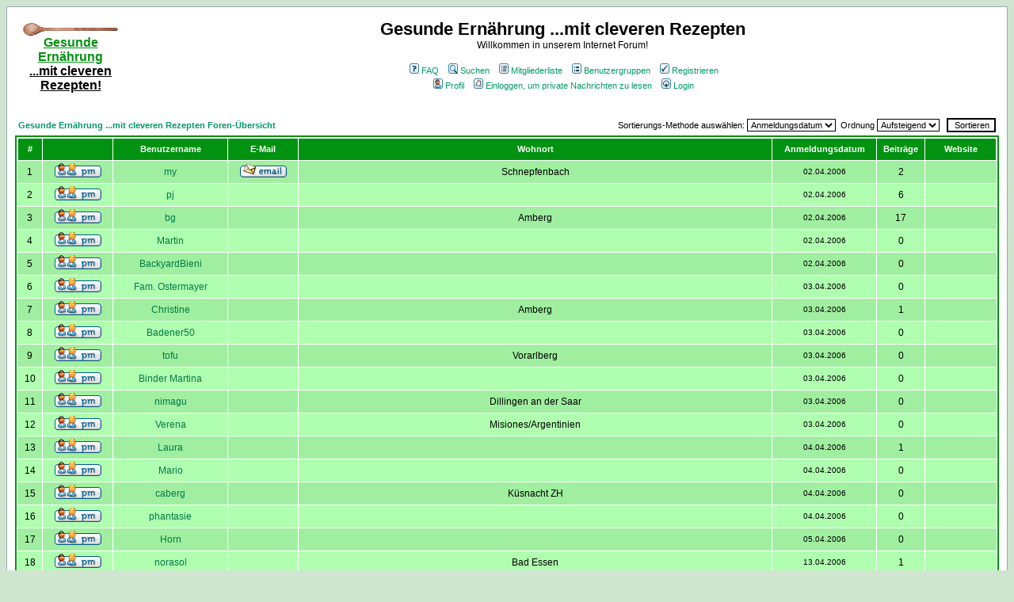

--- FILE ---
content_type: text/html
request_url: http://www.gesunde-rezepte.de/forum/memberlist.php?sid=07b078c79b5afa1b1bf1daebc6610def
body_size: 59692
content:
<!DOCTYPE HTML PUBLIC "-//W3C//DTD HTML 4.01 Transitional//EN">
<html dir="ltr">
<head>
<meta http-equiv="Content-Type" content="text/html; charset=iso-8859-1">
<meta http-equiv="Content-Style-Type" content="text/css">

<link rel="top" href="./index.php?sid=e383d2f3e901b28350f589ebdafc6e83" title="Gesunde Ernährung ...mit cleveren Rezepten Foren-Übersicht" />
<link rel="search" href="./search.php?sid=e383d2f3e901b28350f589ebdafc6e83" title="Suchen" />
<link rel="help" href="./faq.php?sid=e383d2f3e901b28350f589ebdafc6e83" title="FAQ" />
<link rel="author" href="./memberlist.php?sid=e383d2f3e901b28350f589ebdafc6e83" title="Mitgliederliste" />

<title>Gesunde Ernährung ...mit cleveren Rezepten :: Mitgliederliste</title>
<link rel="stylesheet" href="templates/subSilver/subSilver.css" type="text/css">
<!--
@import url("templates/subSilver/formIE.css");
-->
</style>
</head>
<body bgcolor="#E5E5E5" text="#000000" link="#006699" vlink="#5493B4">

<a name="top"></a>

<table width="100%" cellspacing="0" cellpadding="10" border="0" align="center">
	<tr>
		<td class="bodyline"><table width="100%" cellspacing="0" cellpadding="0" border="0">
			<tr>
				<td>

<table width="100%" border="0" cellspacing="0" cellpadding="10">
<tr>
<td valign="top">
<CENTER>
<IMG SRC="../images/kochloeffelmini.gif"><BR>
   <B><A HREF="../index.php"><FONT COLOR="#009210">Gesunde<BR>Ern&auml;hrung</FONT><BR>
<FONT COLOR="#000000">...mit cleveren Rezepten!</FONT></B></A>
</CENTER>
</TD>
</TR>
</TABLE>

				</td>
				<td align="center" width="100%" valign="middle"><span class="maintitle">Gesunde Ernährung ...mit cleveren Rezepten</span><br /><span class="gen">Willkommen in unserem Internet Forum!<br />&nbsp; </span>
				<table cellspacing="0" cellpadding="2" border="0">
					<tr>
						<td align="center" valign="top" nowrap="nowrap"><span class="mainmenu">&nbsp;<a href="faq.php?sid=e383d2f3e901b28350f589ebdafc6e83" class="mainmenu"><img src="templates/subSilver/images/icon_mini_faq.gif" width="12" height="13" border="0" alt="FAQ" hspace="3" />FAQ</a>&nbsp; &nbsp;<a href="search.php?sid=e383d2f3e901b28350f589ebdafc6e83" class="mainmenu"><img src="templates/subSilver/images/icon_mini_search.gif" width="12" height="13" border="0" alt="Suchen" hspace="3" />Suchen</a>&nbsp; &nbsp;<a href="memberlist.php?sid=e383d2f3e901b28350f589ebdafc6e83" class="mainmenu"><img src="templates/subSilver/images/icon_mini_members.gif" width="12" height="13" border="0" alt="Mitgliederliste" hspace="3" />Mitgliederliste</a>&nbsp; &nbsp;<a href="groupcp.php?sid=e383d2f3e901b28350f589ebdafc6e83" class="mainmenu"><img src="templates/subSilver/images/icon_mini_groups.gif" width="12" height="13" border="0" alt="Benutzergruppen" hspace="3" />Benutzergruppen</a>&nbsp;
						&nbsp;<a href="profile.php?mode=register&amp;sid=e383d2f3e901b28350f589ebdafc6e83" class="mainmenu"><img src="templates/subSilver/images/icon_mini_register.gif" width="12" height="13" border="0" alt="Registrieren" hspace="3" />Registrieren</a>&nbsp;
						</span></td>
					</tr>
					<tr>
						<td height="25" align="center" valign="top" nowrap="nowrap"><span class="mainmenu">&nbsp;<a href="profile.php?mode=editprofile&amp;sid=e383d2f3e901b28350f589ebdafc6e83" class="mainmenu"><img src="templates/subSilver/images/icon_mini_profile.gif" width="12" height="13" border="0" alt="Profil" hspace="3" />Profil</a>&nbsp; &nbsp;<a href="privmsg.php?folder=inbox&amp;sid=e383d2f3e901b28350f589ebdafc6e83" class="mainmenu"><img src="templates/subSilver/images/icon_mini_message.gif" width="12" height="13" border="0" alt="Einloggen, um private Nachrichten zu lesen" hspace="3" />Einloggen, um private Nachrichten zu lesen</a>&nbsp; &nbsp;<a href="login.php?sid=e383d2f3e901b28350f589ebdafc6e83" class="mainmenu"><img src="templates/subSilver/images/icon_mini_login.gif" width="12" height="13" border="0" alt="Login" hspace="3" />Login</a>&nbsp;</span></td>
					</tr>
				</table></td>
			</tr>
		</table>

		<br />


<form method="post" action="memberlist.php?sid=e383d2f3e901b28350f589ebdafc6e83">
  <table width="100%" cellspacing="2" cellpadding="2" border="0" align="center">
	<tr>
	  <td align="left"><span class="nav"><a href="index.php?sid=e383d2f3e901b28350f589ebdafc6e83" class="nav">Gesunde Ernährung ...mit cleveren Rezepten Foren-Übersicht</a></span></td>
	  <td align="right" nowrap="nowrap"><span class="genmed">Sortierungs-Methode auswählen:&nbsp;<select name="mode"><option value="joined" selected="selected">Anmeldungsdatum</option><option value="username">Benutzername</option><option value="location">Ort</option><option value="posts">Beiträge total</option><option value="email">E-Mail</option><option value="website">Website</option><option value="topten">Top-Ten-Autoren</option></select>&nbsp;&nbsp;Ordnung&nbsp;<select name="order"><option value="ASC" selected="selected">Aufsteigend</option><option value="DESC">Absteigend</option></select>&nbsp;&nbsp;
		<input type="submit" name="submit" value="Sortieren" class="liteoption" />
		</span></td>
	</tr>
  </table>
  <table width="100%" cellpadding="3" cellspacing="1" border="0" class="forumline">
	<tr>
	  <th height="25" class="thCornerL" nowrap="nowrap">#</th>
	  <th class="thTop" nowrap="nowrap">&nbsp;</th>
	  <th class="thTop" nowrap="nowrap">Benutzername</th>
	  <th class="thTop" nowrap="nowrap">E-Mail</th>
	  <th class="thTop" nowrap="nowrap">Wohnort</th>
	  <th class="thTop" nowrap="nowrap">Anmeldungsdatum</th>
	  <th class="thTop" nowrap="nowrap">Beiträge</th>
	  <th class="thCornerR" nowrap="nowrap">Website</th>
	</tr>
	<tr>
	  <td class="row1" align="center"><span class="gen">&nbsp;1&nbsp;</span></td>
	  <td class="row1" align="center">&nbsp;<a href="privmsg.php?mode=post&amp;u=2&amp;sid=e383d2f3e901b28350f589ebdafc6e83"><img src="templates/subSilver/images/lang_english/icon_pm.gif" alt="Private Nachricht senden" title="Private Nachricht senden" border="0" /></a>&nbsp;</td>
	  <td class="row1" align="center"><span class="gen"><a href="profile.php?mode=viewprofile&amp;u=2&amp;sid=e383d2f3e901b28350f589ebdafc6e83" class="gen">my</a></span></td>
	  <td class="row1" align="center" valign="middle">&nbsp;<a href="mailto:info@gesunde-rezepte.de"><img src="templates/subSilver/images/lang_english/icon_email.gif" alt="E-Mail senden" title="E-Mail senden" border="0" /></a>&nbsp;</td>
	  <td class="row1" align="center" valign="middle"><span class="gen">Schnepfenbach</span></td>
	  <td class="row1" align="center" valign="middle"><span class="gensmall">02.04.2006</span></td>
	  <td class="row1" align="center" valign="middle"><span class="gen">2</span></td>
	  <td class="row1" align="center">&nbsp;&nbsp;</td>
	</tr>
	<tr>
	  <td class="row2" align="center"><span class="gen">&nbsp;2&nbsp;</span></td>
	  <td class="row2" align="center">&nbsp;<a href="privmsg.php?mode=post&amp;u=3&amp;sid=e383d2f3e901b28350f589ebdafc6e83"><img src="templates/subSilver/images/lang_english/icon_pm.gif" alt="Private Nachricht senden" title="Private Nachricht senden" border="0" /></a>&nbsp;</td>
	  <td class="row2" align="center"><span class="gen"><a href="profile.php?mode=viewprofile&amp;u=3&amp;sid=e383d2f3e901b28350f589ebdafc6e83" class="gen">pj</a></span></td>
	  <td class="row2" align="center" valign="middle">&nbsp;&nbsp;&nbsp;</td>
	  <td class="row2" align="center" valign="middle"><span class="gen">&nbsp;</span></td>
	  <td class="row2" align="center" valign="middle"><span class="gensmall">02.04.2006</span></td>
	  <td class="row2" align="center" valign="middle"><span class="gen">6</span></td>
	  <td class="row2" align="center">&nbsp;&nbsp;</td>
	</tr>
	<tr>
	  <td class="row1" align="center"><span class="gen">&nbsp;3&nbsp;</span></td>
	  <td class="row1" align="center">&nbsp;<a href="privmsg.php?mode=post&amp;u=4&amp;sid=e383d2f3e901b28350f589ebdafc6e83"><img src="templates/subSilver/images/lang_english/icon_pm.gif" alt="Private Nachricht senden" title="Private Nachricht senden" border="0" /></a>&nbsp;</td>
	  <td class="row1" align="center"><span class="gen"><a href="profile.php?mode=viewprofile&amp;u=4&amp;sid=e383d2f3e901b28350f589ebdafc6e83" class="gen">bg</a></span></td>
	  <td class="row1" align="center" valign="middle">&nbsp;&nbsp;&nbsp;</td>
	  <td class="row1" align="center" valign="middle"><span class="gen">Amberg</span></td>
	  <td class="row1" align="center" valign="middle"><span class="gensmall">02.04.2006</span></td>
	  <td class="row1" align="center" valign="middle"><span class="gen">17</span></td>
	  <td class="row1" align="center">&nbsp;&nbsp;</td>
	</tr>
	<tr>
	  <td class="row2" align="center"><span class="gen">&nbsp;4&nbsp;</span></td>
	  <td class="row2" align="center">&nbsp;<a href="privmsg.php?mode=post&amp;u=5&amp;sid=e383d2f3e901b28350f589ebdafc6e83"><img src="templates/subSilver/images/lang_english/icon_pm.gif" alt="Private Nachricht senden" title="Private Nachricht senden" border="0" /></a>&nbsp;</td>
	  <td class="row2" align="center"><span class="gen"><a href="profile.php?mode=viewprofile&amp;u=5&amp;sid=e383d2f3e901b28350f589ebdafc6e83" class="gen">Martin</a></span></td>
	  <td class="row2" align="center" valign="middle">&nbsp;&nbsp;&nbsp;</td>
	  <td class="row2" align="center" valign="middle"><span class="gen">&nbsp;</span></td>
	  <td class="row2" align="center" valign="middle"><span class="gensmall">02.04.2006</span></td>
	  <td class="row2" align="center" valign="middle"><span class="gen">0</span></td>
	  <td class="row2" align="center">&nbsp;&nbsp;</td>
	</tr>
	<tr>
	  <td class="row1" align="center"><span class="gen">&nbsp;5&nbsp;</span></td>
	  <td class="row1" align="center">&nbsp;<a href="privmsg.php?mode=post&amp;u=6&amp;sid=e383d2f3e901b28350f589ebdafc6e83"><img src="templates/subSilver/images/lang_english/icon_pm.gif" alt="Private Nachricht senden" title="Private Nachricht senden" border="0" /></a>&nbsp;</td>
	  <td class="row1" align="center"><span class="gen"><a href="profile.php?mode=viewprofile&amp;u=6&amp;sid=e383d2f3e901b28350f589ebdafc6e83" class="gen">BackyardBieni</a></span></td>
	  <td class="row1" align="center" valign="middle">&nbsp;&nbsp;&nbsp;</td>
	  <td class="row1" align="center" valign="middle"><span class="gen">&nbsp;</span></td>
	  <td class="row1" align="center" valign="middle"><span class="gensmall">02.04.2006</span></td>
	  <td class="row1" align="center" valign="middle"><span class="gen">0</span></td>
	  <td class="row1" align="center">&nbsp;&nbsp;</td>
	</tr>
	<tr>
	  <td class="row2" align="center"><span class="gen">&nbsp;6&nbsp;</span></td>
	  <td class="row2" align="center">&nbsp;<a href="privmsg.php?mode=post&amp;u=7&amp;sid=e383d2f3e901b28350f589ebdafc6e83"><img src="templates/subSilver/images/lang_english/icon_pm.gif" alt="Private Nachricht senden" title="Private Nachricht senden" border="0" /></a>&nbsp;</td>
	  <td class="row2" align="center"><span class="gen"><a href="profile.php?mode=viewprofile&amp;u=7&amp;sid=e383d2f3e901b28350f589ebdafc6e83" class="gen">Fam. Ostermayer</a></span></td>
	  <td class="row2" align="center" valign="middle">&nbsp;&nbsp;&nbsp;</td>
	  <td class="row2" align="center" valign="middle"><span class="gen">&nbsp;</span></td>
	  <td class="row2" align="center" valign="middle"><span class="gensmall">03.04.2006</span></td>
	  <td class="row2" align="center" valign="middle"><span class="gen">0</span></td>
	  <td class="row2" align="center">&nbsp;&nbsp;</td>
	</tr>
	<tr>
	  <td class="row1" align="center"><span class="gen">&nbsp;7&nbsp;</span></td>
	  <td class="row1" align="center">&nbsp;<a href="privmsg.php?mode=post&amp;u=8&amp;sid=e383d2f3e901b28350f589ebdafc6e83"><img src="templates/subSilver/images/lang_english/icon_pm.gif" alt="Private Nachricht senden" title="Private Nachricht senden" border="0" /></a>&nbsp;</td>
	  <td class="row1" align="center"><span class="gen"><a href="profile.php?mode=viewprofile&amp;u=8&amp;sid=e383d2f3e901b28350f589ebdafc6e83" class="gen">Christine</a></span></td>
	  <td class="row1" align="center" valign="middle">&nbsp;&nbsp;&nbsp;</td>
	  <td class="row1" align="center" valign="middle"><span class="gen">Amberg</span></td>
	  <td class="row1" align="center" valign="middle"><span class="gensmall">03.04.2006</span></td>
	  <td class="row1" align="center" valign="middle"><span class="gen">1</span></td>
	  <td class="row1" align="center">&nbsp;&nbsp;</td>
	</tr>
	<tr>
	  <td class="row2" align="center"><span class="gen">&nbsp;8&nbsp;</span></td>
	  <td class="row2" align="center">&nbsp;<a href="privmsg.php?mode=post&amp;u=9&amp;sid=e383d2f3e901b28350f589ebdafc6e83"><img src="templates/subSilver/images/lang_english/icon_pm.gif" alt="Private Nachricht senden" title="Private Nachricht senden" border="0" /></a>&nbsp;</td>
	  <td class="row2" align="center"><span class="gen"><a href="profile.php?mode=viewprofile&amp;u=9&amp;sid=e383d2f3e901b28350f589ebdafc6e83" class="gen">Badener50</a></span></td>
	  <td class="row2" align="center" valign="middle">&nbsp;&nbsp;&nbsp;</td>
	  <td class="row2" align="center" valign="middle"><span class="gen">&nbsp;</span></td>
	  <td class="row2" align="center" valign="middle"><span class="gensmall">03.04.2006</span></td>
	  <td class="row2" align="center" valign="middle"><span class="gen">0</span></td>
	  <td class="row2" align="center">&nbsp;&nbsp;</td>
	</tr>
	<tr>
	  <td class="row1" align="center"><span class="gen">&nbsp;9&nbsp;</span></td>
	  <td class="row1" align="center">&nbsp;<a href="privmsg.php?mode=post&amp;u=10&amp;sid=e383d2f3e901b28350f589ebdafc6e83"><img src="templates/subSilver/images/lang_english/icon_pm.gif" alt="Private Nachricht senden" title="Private Nachricht senden" border="0" /></a>&nbsp;</td>
	  <td class="row1" align="center"><span class="gen"><a href="profile.php?mode=viewprofile&amp;u=10&amp;sid=e383d2f3e901b28350f589ebdafc6e83" class="gen">tofu</a></span></td>
	  <td class="row1" align="center" valign="middle">&nbsp;&nbsp;&nbsp;</td>
	  <td class="row1" align="center" valign="middle"><span class="gen">Vorarlberg</span></td>
	  <td class="row1" align="center" valign="middle"><span class="gensmall">03.04.2006</span></td>
	  <td class="row1" align="center" valign="middle"><span class="gen">0</span></td>
	  <td class="row1" align="center">&nbsp;&nbsp;</td>
	</tr>
	<tr>
	  <td class="row2" align="center"><span class="gen">&nbsp;10&nbsp;</span></td>
	  <td class="row2" align="center">&nbsp;<a href="privmsg.php?mode=post&amp;u=11&amp;sid=e383d2f3e901b28350f589ebdafc6e83"><img src="templates/subSilver/images/lang_english/icon_pm.gif" alt="Private Nachricht senden" title="Private Nachricht senden" border="0" /></a>&nbsp;</td>
	  <td class="row2" align="center"><span class="gen"><a href="profile.php?mode=viewprofile&amp;u=11&amp;sid=e383d2f3e901b28350f589ebdafc6e83" class="gen">Binder Martina</a></span></td>
	  <td class="row2" align="center" valign="middle">&nbsp;&nbsp;&nbsp;</td>
	  <td class="row2" align="center" valign="middle"><span class="gen">&nbsp;</span></td>
	  <td class="row2" align="center" valign="middle"><span class="gensmall">03.04.2006</span></td>
	  <td class="row2" align="center" valign="middle"><span class="gen">0</span></td>
	  <td class="row2" align="center">&nbsp;&nbsp;</td>
	</tr>
	<tr>
	  <td class="row1" align="center"><span class="gen">&nbsp;11&nbsp;</span></td>
	  <td class="row1" align="center">&nbsp;<a href="privmsg.php?mode=post&amp;u=12&amp;sid=e383d2f3e901b28350f589ebdafc6e83"><img src="templates/subSilver/images/lang_english/icon_pm.gif" alt="Private Nachricht senden" title="Private Nachricht senden" border="0" /></a>&nbsp;</td>
	  <td class="row1" align="center"><span class="gen"><a href="profile.php?mode=viewprofile&amp;u=12&amp;sid=e383d2f3e901b28350f589ebdafc6e83" class="gen">nimagu</a></span></td>
	  <td class="row1" align="center" valign="middle">&nbsp;&nbsp;&nbsp;</td>
	  <td class="row1" align="center" valign="middle"><span class="gen">Dillingen an der Saar</span></td>
	  <td class="row1" align="center" valign="middle"><span class="gensmall">03.04.2006</span></td>
	  <td class="row1" align="center" valign="middle"><span class="gen">0</span></td>
	  <td class="row1" align="center">&nbsp;&nbsp;</td>
	</tr>
	<tr>
	  <td class="row2" align="center"><span class="gen">&nbsp;12&nbsp;</span></td>
	  <td class="row2" align="center">&nbsp;<a href="privmsg.php?mode=post&amp;u=13&amp;sid=e383d2f3e901b28350f589ebdafc6e83"><img src="templates/subSilver/images/lang_english/icon_pm.gif" alt="Private Nachricht senden" title="Private Nachricht senden" border="0" /></a>&nbsp;</td>
	  <td class="row2" align="center"><span class="gen"><a href="profile.php?mode=viewprofile&amp;u=13&amp;sid=e383d2f3e901b28350f589ebdafc6e83" class="gen">Verena</a></span></td>
	  <td class="row2" align="center" valign="middle">&nbsp;&nbsp;&nbsp;</td>
	  <td class="row2" align="center" valign="middle"><span class="gen">Misiones/Argentinien</span></td>
	  <td class="row2" align="center" valign="middle"><span class="gensmall">03.04.2006</span></td>
	  <td class="row2" align="center" valign="middle"><span class="gen">0</span></td>
	  <td class="row2" align="center">&nbsp;&nbsp;</td>
	</tr>
	<tr>
	  <td class="row1" align="center"><span class="gen">&nbsp;13&nbsp;</span></td>
	  <td class="row1" align="center">&nbsp;<a href="privmsg.php?mode=post&amp;u=14&amp;sid=e383d2f3e901b28350f589ebdafc6e83"><img src="templates/subSilver/images/lang_english/icon_pm.gif" alt="Private Nachricht senden" title="Private Nachricht senden" border="0" /></a>&nbsp;</td>
	  <td class="row1" align="center"><span class="gen"><a href="profile.php?mode=viewprofile&amp;u=14&amp;sid=e383d2f3e901b28350f589ebdafc6e83" class="gen">Laura</a></span></td>
	  <td class="row1" align="center" valign="middle">&nbsp;&nbsp;&nbsp;</td>
	  <td class="row1" align="center" valign="middle"><span class="gen">&nbsp;</span></td>
	  <td class="row1" align="center" valign="middle"><span class="gensmall">04.04.2006</span></td>
	  <td class="row1" align="center" valign="middle"><span class="gen">1</span></td>
	  <td class="row1" align="center">&nbsp;&nbsp;</td>
	</tr>
	<tr>
	  <td class="row2" align="center"><span class="gen">&nbsp;14&nbsp;</span></td>
	  <td class="row2" align="center">&nbsp;<a href="privmsg.php?mode=post&amp;u=15&amp;sid=e383d2f3e901b28350f589ebdafc6e83"><img src="templates/subSilver/images/lang_english/icon_pm.gif" alt="Private Nachricht senden" title="Private Nachricht senden" border="0" /></a>&nbsp;</td>
	  <td class="row2" align="center"><span class="gen"><a href="profile.php?mode=viewprofile&amp;u=15&amp;sid=e383d2f3e901b28350f589ebdafc6e83" class="gen">Mario</a></span></td>
	  <td class="row2" align="center" valign="middle">&nbsp;&nbsp;&nbsp;</td>
	  <td class="row2" align="center" valign="middle"><span class="gen">&nbsp;</span></td>
	  <td class="row2" align="center" valign="middle"><span class="gensmall">04.04.2006</span></td>
	  <td class="row2" align="center" valign="middle"><span class="gen">0</span></td>
	  <td class="row2" align="center">&nbsp;&nbsp;</td>
	</tr>
	<tr>
	  <td class="row1" align="center"><span class="gen">&nbsp;15&nbsp;</span></td>
	  <td class="row1" align="center">&nbsp;<a href="privmsg.php?mode=post&amp;u=16&amp;sid=e383d2f3e901b28350f589ebdafc6e83"><img src="templates/subSilver/images/lang_english/icon_pm.gif" alt="Private Nachricht senden" title="Private Nachricht senden" border="0" /></a>&nbsp;</td>
	  <td class="row1" align="center"><span class="gen"><a href="profile.php?mode=viewprofile&amp;u=16&amp;sid=e383d2f3e901b28350f589ebdafc6e83" class="gen">caberg</a></span></td>
	  <td class="row1" align="center" valign="middle">&nbsp;&nbsp;&nbsp;</td>
	  <td class="row1" align="center" valign="middle"><span class="gen">Küsnacht ZH</span></td>
	  <td class="row1" align="center" valign="middle"><span class="gensmall">04.04.2006</span></td>
	  <td class="row1" align="center" valign="middle"><span class="gen">0</span></td>
	  <td class="row1" align="center">&nbsp;&nbsp;</td>
	</tr>
	<tr>
	  <td class="row2" align="center"><span class="gen">&nbsp;16&nbsp;</span></td>
	  <td class="row2" align="center">&nbsp;<a href="privmsg.php?mode=post&amp;u=17&amp;sid=e383d2f3e901b28350f589ebdafc6e83"><img src="templates/subSilver/images/lang_english/icon_pm.gif" alt="Private Nachricht senden" title="Private Nachricht senden" border="0" /></a>&nbsp;</td>
	  <td class="row2" align="center"><span class="gen"><a href="profile.php?mode=viewprofile&amp;u=17&amp;sid=e383d2f3e901b28350f589ebdafc6e83" class="gen">phantasie</a></span></td>
	  <td class="row2" align="center" valign="middle">&nbsp;&nbsp;&nbsp;</td>
	  <td class="row2" align="center" valign="middle"><span class="gen">&nbsp;</span></td>
	  <td class="row2" align="center" valign="middle"><span class="gensmall">04.04.2006</span></td>
	  <td class="row2" align="center" valign="middle"><span class="gen">0</span></td>
	  <td class="row2" align="center">&nbsp;&nbsp;</td>
	</tr>
	<tr>
	  <td class="row1" align="center"><span class="gen">&nbsp;17&nbsp;</span></td>
	  <td class="row1" align="center">&nbsp;<a href="privmsg.php?mode=post&amp;u=18&amp;sid=e383d2f3e901b28350f589ebdafc6e83"><img src="templates/subSilver/images/lang_english/icon_pm.gif" alt="Private Nachricht senden" title="Private Nachricht senden" border="0" /></a>&nbsp;</td>
	  <td class="row1" align="center"><span class="gen"><a href="profile.php?mode=viewprofile&amp;u=18&amp;sid=e383d2f3e901b28350f589ebdafc6e83" class="gen">Horn</a></span></td>
	  <td class="row1" align="center" valign="middle">&nbsp;&nbsp;&nbsp;</td>
	  <td class="row1" align="center" valign="middle"><span class="gen">&nbsp;</span></td>
	  <td class="row1" align="center" valign="middle"><span class="gensmall">05.04.2006</span></td>
	  <td class="row1" align="center" valign="middle"><span class="gen">0</span></td>
	  <td class="row1" align="center">&nbsp;&nbsp;</td>
	</tr>
	<tr>
	  <td class="row2" align="center"><span class="gen">&nbsp;18&nbsp;</span></td>
	  <td class="row2" align="center">&nbsp;<a href="privmsg.php?mode=post&amp;u=19&amp;sid=e383d2f3e901b28350f589ebdafc6e83"><img src="templates/subSilver/images/lang_english/icon_pm.gif" alt="Private Nachricht senden" title="Private Nachricht senden" border="0" /></a>&nbsp;</td>
	  <td class="row2" align="center"><span class="gen"><a href="profile.php?mode=viewprofile&amp;u=19&amp;sid=e383d2f3e901b28350f589ebdafc6e83" class="gen">norasol</a></span></td>
	  <td class="row2" align="center" valign="middle">&nbsp;&nbsp;&nbsp;</td>
	  <td class="row2" align="center" valign="middle"><span class="gen">Bad Essen</span></td>
	  <td class="row2" align="center" valign="middle"><span class="gensmall">13.04.2006</span></td>
	  <td class="row2" align="center" valign="middle"><span class="gen">1</span></td>
	  <td class="row2" align="center">&nbsp;&nbsp;</td>
	</tr>
	<tr>
	  <td class="row1" align="center"><span class="gen">&nbsp;19&nbsp;</span></td>
	  <td class="row1" align="center">&nbsp;<a href="privmsg.php?mode=post&amp;u=20&amp;sid=e383d2f3e901b28350f589ebdafc6e83"><img src="templates/subSilver/images/lang_english/icon_pm.gif" alt="Private Nachricht senden" title="Private Nachricht senden" border="0" /></a>&nbsp;</td>
	  <td class="row1" align="center"><span class="gen"><a href="profile.php?mode=viewprofile&amp;u=20&amp;sid=e383d2f3e901b28350f589ebdafc6e83" class="gen">f.zuleger</a></span></td>
	  <td class="row1" align="center" valign="middle">&nbsp;&nbsp;&nbsp;</td>
	  <td class="row1" align="center" valign="middle"><span class="gen">&nbsp;</span></td>
	  <td class="row1" align="center" valign="middle"><span class="gensmall">15.04.2006</span></td>
	  <td class="row1" align="center" valign="middle"><span class="gen">0</span></td>
	  <td class="row1" align="center">&nbsp;&nbsp;</td>
	</tr>
	<tr>
	  <td class="row2" align="center"><span class="gen">&nbsp;20&nbsp;</span></td>
	  <td class="row2" align="center">&nbsp;<a href="privmsg.php?mode=post&amp;u=21&amp;sid=e383d2f3e901b28350f589ebdafc6e83"><img src="templates/subSilver/images/lang_english/icon_pm.gif" alt="Private Nachricht senden" title="Private Nachricht senden" border="0" /></a>&nbsp;</td>
	  <td class="row2" align="center"><span class="gen"><a href="profile.php?mode=viewprofile&amp;u=21&amp;sid=e383d2f3e901b28350f589ebdafc6e83" class="gen">miffy</a></span></td>
	  <td class="row2" align="center" valign="middle">&nbsp;&nbsp;&nbsp;</td>
	  <td class="row2" align="center" valign="middle"><span class="gen">&nbsp;</span></td>
	  <td class="row2" align="center" valign="middle"><span class="gensmall">21.04.2006</span></td>
	  <td class="row2" align="center" valign="middle"><span class="gen">0</span></td>
	  <td class="row2" align="center">&nbsp;&nbsp;</td>
	</tr>
	<tr>
	  <td class="row1" align="center"><span class="gen">&nbsp;21&nbsp;</span></td>
	  <td class="row1" align="center">&nbsp;<a href="privmsg.php?mode=post&amp;u=22&amp;sid=e383d2f3e901b28350f589ebdafc6e83"><img src="templates/subSilver/images/lang_english/icon_pm.gif" alt="Private Nachricht senden" title="Private Nachricht senden" border="0" /></a>&nbsp;</td>
	  <td class="row1" align="center"><span class="gen"><a href="profile.php?mode=viewprofile&amp;u=22&amp;sid=e383d2f3e901b28350f589ebdafc6e83" class="gen">bitterling</a></span></td>
	  <td class="row1" align="center" valign="middle">&nbsp;&nbsp;&nbsp;</td>
	  <td class="row1" align="center" valign="middle"><span class="gen">Oberfranken</span></td>
	  <td class="row1" align="center" valign="middle"><span class="gensmall">22.04.2006</span></td>
	  <td class="row1" align="center" valign="middle"><span class="gen">0</span></td>
	  <td class="row1" align="center">&nbsp;&nbsp;</td>
	</tr>
	<tr>
	  <td class="row2" align="center"><span class="gen">&nbsp;22&nbsp;</span></td>
	  <td class="row2" align="center">&nbsp;<a href="privmsg.php?mode=post&amp;u=23&amp;sid=e383d2f3e901b28350f589ebdafc6e83"><img src="templates/subSilver/images/lang_english/icon_pm.gif" alt="Private Nachricht senden" title="Private Nachricht senden" border="0" /></a>&nbsp;</td>
	  <td class="row2" align="center"><span class="gen"><a href="profile.php?mode=viewprofile&amp;u=23&amp;sid=e383d2f3e901b28350f589ebdafc6e83" class="gen">drps1958</a></span></td>
	  <td class="row2" align="center" valign="middle">&nbsp;&nbsp;&nbsp;</td>
	  <td class="row2" align="center" valign="middle"><span class="gen">&nbsp;</span></td>
	  <td class="row2" align="center" valign="middle"><span class="gensmall">28.04.2006</span></td>
	  <td class="row2" align="center" valign="middle"><span class="gen">0</span></td>
	  <td class="row2" align="center">&nbsp;&nbsp;</td>
	</tr>
	<tr>
	  <td class="row1" align="center"><span class="gen">&nbsp;23&nbsp;</span></td>
	  <td class="row1" align="center">&nbsp;<a href="privmsg.php?mode=post&amp;u=24&amp;sid=e383d2f3e901b28350f589ebdafc6e83"><img src="templates/subSilver/images/lang_english/icon_pm.gif" alt="Private Nachricht senden" title="Private Nachricht senden" border="0" /></a>&nbsp;</td>
	  <td class="row1" align="center"><span class="gen"><a href="profile.php?mode=viewprofile&amp;u=24&amp;sid=e383d2f3e901b28350f589ebdafc6e83" class="gen">Tamredna</a></span></td>
	  <td class="row1" align="center" valign="middle">&nbsp;<a href="mailto:andiandermatt@hotmail.com"><img src="templates/subSilver/images/lang_english/icon_email.gif" alt="E-Mail senden" title="E-Mail senden" border="0" /></a>&nbsp;</td>
	  <td class="row1" align="center" valign="middle"><span class="gen">&nbsp;</span></td>
	  <td class="row1" align="center" valign="middle"><span class="gensmall">22.05.2006</span></td>
	  <td class="row1" align="center" valign="middle"><span class="gen">0</span></td>
	  <td class="row1" align="center">&nbsp;&nbsp;</td>
	</tr>
	<tr>
	  <td class="row2" align="center"><span class="gen">&nbsp;24&nbsp;</span></td>
	  <td class="row2" align="center">&nbsp;<a href="privmsg.php?mode=post&amp;u=25&amp;sid=e383d2f3e901b28350f589ebdafc6e83"><img src="templates/subSilver/images/lang_english/icon_pm.gif" alt="Private Nachricht senden" title="Private Nachricht senden" border="0" /></a>&nbsp;</td>
	  <td class="row2" align="center"><span class="gen"><a href="profile.php?mode=viewprofile&amp;u=25&amp;sid=e383d2f3e901b28350f589ebdafc6e83" class="gen">tessa</a></span></td>
	  <td class="row2" align="center" valign="middle">&nbsp;&nbsp;&nbsp;</td>
	  <td class="row2" align="center" valign="middle"><span class="gen">&nbsp;</span></td>
	  <td class="row2" align="center" valign="middle"><span class="gensmall">01.06.2006</span></td>
	  <td class="row2" align="center" valign="middle"><span class="gen">0</span></td>
	  <td class="row2" align="center">&nbsp;&nbsp;</td>
	</tr>
	<tr>
	  <td class="row1" align="center"><span class="gen">&nbsp;25&nbsp;</span></td>
	  <td class="row1" align="center">&nbsp;<a href="privmsg.php?mode=post&amp;u=26&amp;sid=e383d2f3e901b28350f589ebdafc6e83"><img src="templates/subSilver/images/lang_english/icon_pm.gif" alt="Private Nachricht senden" title="Private Nachricht senden" border="0" /></a>&nbsp;</td>
	  <td class="row1" align="center"><span class="gen"><a href="profile.php?mode=viewprofile&amp;u=26&amp;sid=e383d2f3e901b28350f589ebdafc6e83" class="gen">Soey</a></span></td>
	  <td class="row1" align="center" valign="middle">&nbsp;&nbsp;&nbsp;</td>
	  <td class="row1" align="center" valign="middle"><span class="gen">&nbsp;</span></td>
	  <td class="row1" align="center" valign="middle"><span class="gensmall">03.06.2006</span></td>
	  <td class="row1" align="center" valign="middle"><span class="gen">0</span></td>
	  <td class="row1" align="center">&nbsp;&nbsp;</td>
	</tr>
	<tr>
	  <td class="row2" align="center"><span class="gen">&nbsp;26&nbsp;</span></td>
	  <td class="row2" align="center">&nbsp;<a href="privmsg.php?mode=post&amp;u=27&amp;sid=e383d2f3e901b28350f589ebdafc6e83"><img src="templates/subSilver/images/lang_english/icon_pm.gif" alt="Private Nachricht senden" title="Private Nachricht senden" border="0" /></a>&nbsp;</td>
	  <td class="row2" align="center"><span class="gen"><a href="profile.php?mode=viewprofile&amp;u=27&amp;sid=e383d2f3e901b28350f589ebdafc6e83" class="gen">indeego</a></span></td>
	  <td class="row2" align="center" valign="middle">&nbsp;&nbsp;&nbsp;</td>
	  <td class="row2" align="center" valign="middle"><span class="gen">Westerwald</span></td>
	  <td class="row2" align="center" valign="middle"><span class="gensmall">15.06.2006</span></td>
	  <td class="row2" align="center" valign="middle"><span class="gen">1</span></td>
	  <td class="row2" align="center">&nbsp;&nbsp;</td>
	</tr>
	<tr>
	  <td class="row1" align="center"><span class="gen">&nbsp;27&nbsp;</span></td>
	  <td class="row1" align="center">&nbsp;<a href="privmsg.php?mode=post&amp;u=28&amp;sid=e383d2f3e901b28350f589ebdafc6e83"><img src="templates/subSilver/images/lang_english/icon_pm.gif" alt="Private Nachricht senden" title="Private Nachricht senden" border="0" /></a>&nbsp;</td>
	  <td class="row1" align="center"><span class="gen"><a href="profile.php?mode=viewprofile&amp;u=28&amp;sid=e383d2f3e901b28350f589ebdafc6e83" class="gen">Talim000</a></span></td>
	  <td class="row1" align="center" valign="middle">&nbsp;&nbsp;&nbsp;</td>
	  <td class="row1" align="center" valign="middle"><span class="gen">&nbsp;</span></td>
	  <td class="row1" align="center" valign="middle"><span class="gensmall">24.07.2006</span></td>
	  <td class="row1" align="center" valign="middle"><span class="gen">0</span></td>
	  <td class="row1" align="center">&nbsp;&nbsp;</td>
	</tr>
	<tr>
	  <td class="row2" align="center"><span class="gen">&nbsp;28&nbsp;</span></td>
	  <td class="row2" align="center">&nbsp;<a href="privmsg.php?mode=post&amp;u=29&amp;sid=e383d2f3e901b28350f589ebdafc6e83"><img src="templates/subSilver/images/lang_english/icon_pm.gif" alt="Private Nachricht senden" title="Private Nachricht senden" border="0" /></a>&nbsp;</td>
	  <td class="row2" align="center"><span class="gen"><a href="profile.php?mode=viewprofile&amp;u=29&amp;sid=e383d2f3e901b28350f589ebdafc6e83" class="gen">Lavender</a></span></td>
	  <td class="row2" align="center" valign="middle">&nbsp;&nbsp;&nbsp;</td>
	  <td class="row2" align="center" valign="middle"><span class="gen">Bayern</span></td>
	  <td class="row2" align="center" valign="middle"><span class="gensmall">26.07.2006</span></td>
	  <td class="row2" align="center" valign="middle"><span class="gen">2</span></td>
	  <td class="row2" align="center">&nbsp;&nbsp;</td>
	</tr>
	<tr>
	  <td class="row1" align="center"><span class="gen">&nbsp;29&nbsp;</span></td>
	  <td class="row1" align="center">&nbsp;<a href="privmsg.php?mode=post&amp;u=30&amp;sid=e383d2f3e901b28350f589ebdafc6e83"><img src="templates/subSilver/images/lang_english/icon_pm.gif" alt="Private Nachricht senden" title="Private Nachricht senden" border="0" /></a>&nbsp;</td>
	  <td class="row1" align="center"><span class="gen"><a href="profile.php?mode=viewprofile&amp;u=30&amp;sid=e383d2f3e901b28350f589ebdafc6e83" class="gen">Tatjana</a></span></td>
	  <td class="row1" align="center" valign="middle">&nbsp;&nbsp;&nbsp;</td>
	  <td class="row1" align="center" valign="middle"><span class="gen">97318 Kitzingen</span></td>
	  <td class="row1" align="center" valign="middle"><span class="gensmall">15.08.2006</span></td>
	  <td class="row1" align="center" valign="middle"><span class="gen">1</span></td>
	  <td class="row1" align="center">&nbsp;&nbsp;</td>
	</tr>
	<tr>
	  <td class="row2" align="center"><span class="gen">&nbsp;30&nbsp;</span></td>
	  <td class="row2" align="center">&nbsp;<a href="privmsg.php?mode=post&amp;u=31&amp;sid=e383d2f3e901b28350f589ebdafc6e83"><img src="templates/subSilver/images/lang_english/icon_pm.gif" alt="Private Nachricht senden" title="Private Nachricht senden" border="0" /></a>&nbsp;</td>
	  <td class="row2" align="center"><span class="gen"><a href="profile.php?mode=viewprofile&amp;u=31&amp;sid=e383d2f3e901b28350f589ebdafc6e83" class="gen">angi</a></span></td>
	  <td class="row2" align="center" valign="middle">&nbsp;&nbsp;&nbsp;</td>
	  <td class="row2" align="center" valign="middle"><span class="gen">&nbsp;</span></td>
	  <td class="row2" align="center" valign="middle"><span class="gensmall">26.08.2006</span></td>
	  <td class="row2" align="center" valign="middle"><span class="gen">0</span></td>
	  <td class="row2" align="center">&nbsp;&nbsp;</td>
	</tr>
	<tr>
	  <td class="row1" align="center"><span class="gen">&nbsp;31&nbsp;</span></td>
	  <td class="row1" align="center">&nbsp;<a href="privmsg.php?mode=post&amp;u=32&amp;sid=e383d2f3e901b28350f589ebdafc6e83"><img src="templates/subSilver/images/lang_english/icon_pm.gif" alt="Private Nachricht senden" title="Private Nachricht senden" border="0" /></a>&nbsp;</td>
	  <td class="row1" align="center"><span class="gen"><a href="profile.php?mode=viewprofile&amp;u=32&amp;sid=e383d2f3e901b28350f589ebdafc6e83" class="gen">Anja von Boehn</a></span></td>
	  <td class="row1" align="center" valign="middle">&nbsp;&nbsp;&nbsp;</td>
	  <td class="row1" align="center" valign="middle"><span class="gen">Nagold</span></td>
	  <td class="row1" align="center" valign="middle"><span class="gensmall">30.08.2006</span></td>
	  <td class="row1" align="center" valign="middle"><span class="gen">0</span></td>
	  <td class="row1" align="center">&nbsp;<a href="http://www.greyhound-data.com" target="_userwww"><img src="templates/subSilver/images/lang_english/icon_www.gif" alt="Website dieses Benutzers besuchen" title="Website dieses Benutzers besuchen" border="0" /></a>&nbsp;</td>
	</tr>
	<tr>
	  <td class="row2" align="center"><span class="gen">&nbsp;32&nbsp;</span></td>
	  <td class="row2" align="center">&nbsp;<a href="privmsg.php?mode=post&amp;u=33&amp;sid=e383d2f3e901b28350f589ebdafc6e83"><img src="templates/subSilver/images/lang_english/icon_pm.gif" alt="Private Nachricht senden" title="Private Nachricht senden" border="0" /></a>&nbsp;</td>
	  <td class="row2" align="center"><span class="gen"><a href="profile.php?mode=viewprofile&amp;u=33&amp;sid=e383d2f3e901b28350f589ebdafc6e83" class="gen">Sonn1e</a></span></td>
	  <td class="row2" align="center" valign="middle">&nbsp;&nbsp;&nbsp;</td>
	  <td class="row2" align="center" valign="middle"><span class="gen">&nbsp;</span></td>
	  <td class="row2" align="center" valign="middle"><span class="gensmall">31.08.2006</span></td>
	  <td class="row2" align="center" valign="middle"><span class="gen">0</span></td>
	  <td class="row2" align="center">&nbsp;&nbsp;</td>
	</tr>
	<tr>
	  <td class="row1" align="center"><span class="gen">&nbsp;33&nbsp;</span></td>
	  <td class="row1" align="center">&nbsp;<a href="privmsg.php?mode=post&amp;u=34&amp;sid=e383d2f3e901b28350f589ebdafc6e83"><img src="templates/subSilver/images/lang_english/icon_pm.gif" alt="Private Nachricht senden" title="Private Nachricht senden" border="0" /></a>&nbsp;</td>
	  <td class="row1" align="center"><span class="gen"><a href="profile.php?mode=viewprofile&amp;u=34&amp;sid=e383d2f3e901b28350f589ebdafc6e83" class="gen">Christa Duellmann</a></span></td>
	  <td class="row1" align="center" valign="middle">&nbsp;&nbsp;&nbsp;</td>
	  <td class="row1" align="center" valign="middle"><span class="gen">&nbsp;</span></td>
	  <td class="row1" align="center" valign="middle"><span class="gensmall">12.09.2006</span></td>
	  <td class="row1" align="center" valign="middle"><span class="gen">0</span></td>
	  <td class="row1" align="center">&nbsp;&nbsp;</td>
	</tr>
	<tr>
	  <td class="row2" align="center"><span class="gen">&nbsp;34&nbsp;</span></td>
	  <td class="row2" align="center">&nbsp;<a href="privmsg.php?mode=post&amp;u=35&amp;sid=e383d2f3e901b28350f589ebdafc6e83"><img src="templates/subSilver/images/lang_english/icon_pm.gif" alt="Private Nachricht senden" title="Private Nachricht senden" border="0" /></a>&nbsp;</td>
	  <td class="row2" align="center"><span class="gen"><a href="profile.php?mode=viewprofile&amp;u=35&amp;sid=e383d2f3e901b28350f589ebdafc6e83" class="gen">ArniLongHand87</a></span></td>
	  <td class="row2" align="center" valign="middle">&nbsp;&nbsp;&nbsp;</td>
	  <td class="row2" align="center" valign="middle"><span class="gen">USA</span></td>
	  <td class="row2" align="center" valign="middle"><span class="gensmall">16.09.2006</span></td>
	  <td class="row2" align="center" valign="middle"><span class="gen">0</span></td>
	  <td class="row2" align="center">&nbsp;<a href="http://slboss.info" target="_userwww"><img src="templates/subSilver/images/lang_english/icon_www.gif" alt="Website dieses Benutzers besuchen" title="Website dieses Benutzers besuchen" border="0" /></a>&nbsp;</td>
	</tr>
	<tr>
	  <td class="row1" align="center"><span class="gen">&nbsp;35&nbsp;</span></td>
	  <td class="row1" align="center">&nbsp;<a href="privmsg.php?mode=post&amp;u=36&amp;sid=e383d2f3e901b28350f589ebdafc6e83"><img src="templates/subSilver/images/lang_english/icon_pm.gif" alt="Private Nachricht senden" title="Private Nachricht senden" border="0" /></a>&nbsp;</td>
	  <td class="row1" align="center"><span class="gen"><a href="profile.php?mode=viewprofile&amp;u=36&amp;sid=e383d2f3e901b28350f589ebdafc6e83" class="gen">Vicky</a></span></td>
	  <td class="row1" align="center" valign="middle">&nbsp;&nbsp;&nbsp;</td>
	  <td class="row1" align="center" valign="middle"><span class="gen">&nbsp;</span></td>
	  <td class="row1" align="center" valign="middle"><span class="gensmall">18.09.2006</span></td>
	  <td class="row1" align="center" valign="middle"><span class="gen">1</span></td>
	  <td class="row1" align="center">&nbsp;&nbsp;</td>
	</tr>
	<tr>
	  <td class="row2" align="center"><span class="gen">&nbsp;36&nbsp;</span></td>
	  <td class="row2" align="center">&nbsp;<a href="privmsg.php?mode=post&amp;u=37&amp;sid=e383d2f3e901b28350f589ebdafc6e83"><img src="templates/subSilver/images/lang_english/icon_pm.gif" alt="Private Nachricht senden" title="Private Nachricht senden" border="0" /></a>&nbsp;</td>
	  <td class="row2" align="center"><span class="gen"><a href="profile.php?mode=viewprofile&amp;u=37&amp;sid=e383d2f3e901b28350f589ebdafc6e83" class="gen">ShootingStar</a></span></td>
	  <td class="row2" align="center" valign="middle">&nbsp;&nbsp;&nbsp;</td>
	  <td class="row2" align="center" valign="middle"><span class="gen">&nbsp;</span></td>
	  <td class="row2" align="center" valign="middle"><span class="gensmall">01.10.2006</span></td>
	  <td class="row2" align="center" valign="middle"><span class="gen">0</span></td>
	  <td class="row2" align="center">&nbsp;&nbsp;</td>
	</tr>
	<tr>
	  <td class="row1" align="center"><span class="gen">&nbsp;37&nbsp;</span></td>
	  <td class="row1" align="center">&nbsp;<a href="privmsg.php?mode=post&amp;u=38&amp;sid=e383d2f3e901b28350f589ebdafc6e83"><img src="templates/subSilver/images/lang_english/icon_pm.gif" alt="Private Nachricht senden" title="Private Nachricht senden" border="0" /></a>&nbsp;</td>
	  <td class="row1" align="center"><span class="gen"><a href="profile.php?mode=viewprofile&amp;u=38&amp;sid=e383d2f3e901b28350f589ebdafc6e83" class="gen">Krabbe</a></span></td>
	  <td class="row1" align="center" valign="middle">&nbsp;&nbsp;&nbsp;</td>
	  <td class="row1" align="center" valign="middle"><span class="gen">Niedersachsen</span></td>
	  <td class="row1" align="center" valign="middle"><span class="gensmall">08.10.2006</span></td>
	  <td class="row1" align="center" valign="middle"><span class="gen">0</span></td>
	  <td class="row1" align="center">&nbsp;&nbsp;</td>
	</tr>
	<tr>
	  <td class="row2" align="center"><span class="gen">&nbsp;38&nbsp;</span></td>
	  <td class="row2" align="center">&nbsp;<a href="privmsg.php?mode=post&amp;u=39&amp;sid=e383d2f3e901b28350f589ebdafc6e83"><img src="templates/subSilver/images/lang_english/icon_pm.gif" alt="Private Nachricht senden" title="Private Nachricht senden" border="0" /></a>&nbsp;</td>
	  <td class="row2" align="center"><span class="gen"><a href="profile.php?mode=viewprofile&amp;u=39&amp;sid=e383d2f3e901b28350f589ebdafc6e83" class="gen">BettyBlack</a></span></td>
	  <td class="row2" align="center" valign="middle">&nbsp;&nbsp;&nbsp;</td>
	  <td class="row2" align="center" valign="middle"><span class="gen">&nbsp;</span></td>
	  <td class="row2" align="center" valign="middle"><span class="gensmall">10.10.2006</span></td>
	  <td class="row2" align="center" valign="middle"><span class="gen">0</span></td>
	  <td class="row2" align="center">&nbsp;&nbsp;</td>
	</tr>
	<tr>
	  <td class="row1" align="center"><span class="gen">&nbsp;39&nbsp;</span></td>
	  <td class="row1" align="center">&nbsp;<a href="privmsg.php?mode=post&amp;u=40&amp;sid=e383d2f3e901b28350f589ebdafc6e83"><img src="templates/subSilver/images/lang_english/icon_pm.gif" alt="Private Nachricht senden" title="Private Nachricht senden" border="0" /></a>&nbsp;</td>
	  <td class="row1" align="center"><span class="gen"><a href="profile.php?mode=viewprofile&amp;u=40&amp;sid=e383d2f3e901b28350f589ebdafc6e83" class="gen">SOFORT-KREDIT.TK</a></span></td>
	  <td class="row1" align="center" valign="middle">&nbsp;&nbsp;&nbsp;</td>
	  <td class="row1" align="center" valign="middle"><span class="gen">Privatkredit Sofortkredit Kredit sofort Autokredit Schufafrei  Barkredit schufafrei Kredit sofort</span></td>
	  <td class="row1" align="center" valign="middle"><span class="gensmall">21.10.2006</span></td>
	  <td class="row1" align="center" valign="middle"><span class="gen">0</span></td>
	  <td class="row1" align="center">&nbsp;<a href="http://www.sofort-kredit.tk" target="_userwww"><img src="templates/subSilver/images/lang_english/icon_www.gif" alt="Website dieses Benutzers besuchen" title="Website dieses Benutzers besuchen" border="0" /></a>&nbsp;</td>
	</tr>
	<tr>
	  <td class="row2" align="center"><span class="gen">&nbsp;40&nbsp;</span></td>
	  <td class="row2" align="center">&nbsp;<a href="privmsg.php?mode=post&amp;u=41&amp;sid=e383d2f3e901b28350f589ebdafc6e83"><img src="templates/subSilver/images/lang_english/icon_pm.gif" alt="Private Nachricht senden" title="Private Nachricht senden" border="0" /></a>&nbsp;</td>
	  <td class="row2" align="center"><span class="gen"><a href="profile.php?mode=viewprofile&amp;u=41&amp;sid=e383d2f3e901b28350f589ebdafc6e83" class="gen">viagra-viagra</a></span></td>
	  <td class="row2" align="center" valign="middle">&nbsp;&nbsp;&nbsp;</td>
	  <td class="row2" align="center" valign="middle"><span class="gen">VIAGRA viagra kaufen VIAGRA viagra bestellen VIAGRA versandapotheke</span></td>
	  <td class="row2" align="center" valign="middle"><span class="gensmall">02.11.2006</span></td>
	  <td class="row2" align="center" valign="middle"><span class="gen">0</span></td>
	  <td class="row2" align="center">&nbsp;<a href="http://viagra-viagra.isuisse.com" target="_userwww"><img src="templates/subSilver/images/lang_english/icon_www.gif" alt="Website dieses Benutzers besuchen" title="Website dieses Benutzers besuchen" border="0" /></a>&nbsp;</td>
	</tr>
	<tr>
	  <td class="row1" align="center"><span class="gen">&nbsp;41&nbsp;</span></td>
	  <td class="row1" align="center">&nbsp;<a href="privmsg.php?mode=post&amp;u=42&amp;sid=e383d2f3e901b28350f589ebdafc6e83"><img src="templates/subSilver/images/lang_english/icon_pm.gif" alt="Private Nachricht senden" title="Private Nachricht senden" border="0" /></a>&nbsp;</td>
	  <td class="row1" align="center"><span class="gen"><a href="profile.php?mode=viewprofile&amp;u=42&amp;sid=e383d2f3e901b28350f589ebdafc6e83" class="gen">KREDITE</a></span></td>
	  <td class="row1" align="center" valign="middle">&nbsp;&nbsp;&nbsp;</td>
	  <td class="row1" align="center" valign="middle"><span class="gen">KREDIT KREDIT KREDIT KREDIT KREDIT KREDIT</span></td>
	  <td class="row1" align="center" valign="middle"><span class="gensmall">09.11.2006</span></td>
	  <td class="row1" align="center" valign="middle"><span class="gen">0</span></td>
	  <td class="row1" align="center">&nbsp;<a href="http://www.cashwebsearch.com/search.php?aid=545&amp;keyword=kredit" target="_userwww"><img src="templates/subSilver/images/lang_english/icon_www.gif" alt="Website dieses Benutzers besuchen" title="Website dieses Benutzers besuchen" border="0" /></a>&nbsp;</td>
	</tr>
	<tr>
	  <td class="row2" align="center"><span class="gen">&nbsp;42&nbsp;</span></td>
	  <td class="row2" align="center">&nbsp;<a href="privmsg.php?mode=post&amp;u=43&amp;sid=e383d2f3e901b28350f589ebdafc6e83"><img src="templates/subSilver/images/lang_english/icon_pm.gif" alt="Private Nachricht senden" title="Private Nachricht senden" border="0" /></a>&nbsp;</td>
	  <td class="row2" align="center"><span class="gen"><a href="profile.php?mode=viewprofile&amp;u=43&amp;sid=e383d2f3e901b28350f589ebdafc6e83" class="gen">gabrielXXI</a></span></td>
	  <td class="row2" align="center" valign="middle">&nbsp;&nbsp;&nbsp;</td>
	  <td class="row2" align="center" valign="middle"><span class="gen">USA</span></td>
	  <td class="row2" align="center" valign="middle"><span class="gensmall">17.11.2006</span></td>
	  <td class="row2" align="center" valign="middle"><span class="gen">0</span></td>
	  <td class="row2" align="center">&nbsp;<a href="http://credit-union.newfin.biz" target="_userwww"><img src="templates/subSilver/images/lang_english/icon_www.gif" alt="Website dieses Benutzers besuchen" title="Website dieses Benutzers besuchen" border="0" /></a>&nbsp;</td>
	</tr>
	<tr>
	  <td class="row1" align="center"><span class="gen">&nbsp;43&nbsp;</span></td>
	  <td class="row1" align="center">&nbsp;<a href="privmsg.php?mode=post&amp;u=44&amp;sid=e383d2f3e901b28350f589ebdafc6e83"><img src="templates/subSilver/images/lang_english/icon_pm.gif" alt="Private Nachricht senden" title="Private Nachricht senden" border="0" /></a>&nbsp;</td>
	  <td class="row1" align="center"><span class="gen"><a href="profile.php?mode=viewprofile&amp;u=44&amp;sid=e383d2f3e901b28350f589ebdafc6e83" class="gen">kostenlos-porn.info</a></span></td>
	  <td class="row1" align="center" valign="middle">&nbsp;&nbsp;&nbsp;</td>
	  <td class="row1" align="center" valign="middle"><span class="gen">Video</span></td>
	  <td class="row1" align="center" valign="middle"><span class="gensmall">21.11.2006</span></td>
	  <td class="row1" align="center" valign="middle"><span class="gen">0</span></td>
	  <td class="row1" align="center">&nbsp;<a href="http://kostenlos-porn.info" target="_userwww"><img src="templates/subSilver/images/lang_english/icon_www.gif" alt="Website dieses Benutzers besuchen" title="Website dieses Benutzers besuchen" border="0" /></a>&nbsp;</td>
	</tr>
	<tr>
	  <td class="row2" align="center"><span class="gen">&nbsp;44&nbsp;</span></td>
	  <td class="row2" align="center">&nbsp;<a href="privmsg.php?mode=post&amp;u=45&amp;sid=e383d2f3e901b28350f589ebdafc6e83"><img src="templates/subSilver/images/lang_english/icon_pm.gif" alt="Private Nachricht senden" title="Private Nachricht senden" border="0" /></a>&nbsp;</td>
	  <td class="row2" align="center"><span class="gen"><a href="profile.php?mode=viewprofile&amp;u=45&amp;sid=e383d2f3e901b28350f589ebdafc6e83" class="gen">Claus2638</a></span></td>
	  <td class="row2" align="center" valign="middle">&nbsp;&nbsp;&nbsp;</td>
	  <td class="row2" align="center" valign="middle"><span class="gen">&nbsp;</span></td>
	  <td class="row2" align="center" valign="middle"><span class="gensmall">24.11.2006</span></td>
	  <td class="row2" align="center" valign="middle"><span class="gen">0</span></td>
	  <td class="row2" align="center">&nbsp;&nbsp;</td>
	</tr>
	<tr>
	  <td class="row1" align="center"><span class="gen">&nbsp;45&nbsp;</span></td>
	  <td class="row1" align="center">&nbsp;<a href="privmsg.php?mode=post&amp;u=46&amp;sid=e383d2f3e901b28350f589ebdafc6e83"><img src="templates/subSilver/images/lang_english/icon_pm.gif" alt="Private Nachricht senden" title="Private Nachricht senden" border="0" /></a>&nbsp;</td>
	  <td class="row1" align="center"><span class="gen"><a href="profile.php?mode=viewprofile&amp;u=46&amp;sid=e383d2f3e901b28350f589ebdafc6e83" class="gen">DarlersPT</a></span></td>
	  <td class="row1" align="center" valign="middle">&nbsp;&nbsp;&nbsp;</td>
	  <td class="row1" align="center" valign="middle"><span class="gen">Hmmmm</span></td>
	  <td class="row1" align="center" valign="middle"><span class="gensmall">25.11.2006</span></td>
	  <td class="row1" align="center" valign="middle"><span class="gen">0</span></td>
	  <td class="row1" align="center">&nbsp;<a href="http://darlerspt.com" target="_userwww"><img src="templates/subSilver/images/lang_english/icon_www.gif" alt="Website dieses Benutzers besuchen" title="Website dieses Benutzers besuchen" border="0" /></a>&nbsp;</td>
	</tr>
	<tr>
	  <td class="row2" align="center"><span class="gen">&nbsp;46&nbsp;</span></td>
	  <td class="row2" align="center">&nbsp;<a href="privmsg.php?mode=post&amp;u=47&amp;sid=e383d2f3e901b28350f589ebdafc6e83"><img src="templates/subSilver/images/lang_english/icon_pm.gif" alt="Private Nachricht senden" title="Private Nachricht senden" border="0" /></a>&nbsp;</td>
	  <td class="row2" align="center"><span class="gen"><a href="profile.php?mode=viewprofile&amp;u=47&amp;sid=e383d2f3e901b28350f589ebdafc6e83" class="gen">Wolfgang</a></span></td>
	  <td class="row2" align="center" valign="middle">&nbsp;&nbsp;&nbsp;</td>
	  <td class="row2" align="center" valign="middle"><span class="gen">Rosenheim</span></td>
	  <td class="row2" align="center" valign="middle"><span class="gensmall">27.11.2006</span></td>
	  <td class="row2" align="center" valign="middle"><span class="gen">0</span></td>
	  <td class="row2" align="center">&nbsp;&nbsp;</td>
	</tr>
	<tr>
	  <td class="row1" align="center"><span class="gen">&nbsp;47&nbsp;</span></td>
	  <td class="row1" align="center">&nbsp;<a href="privmsg.php?mode=post&amp;u=48&amp;sid=e383d2f3e901b28350f589ebdafc6e83"><img src="templates/subSilver/images/lang_english/icon_pm.gif" alt="Private Nachricht senden" title="Private Nachricht senden" border="0" /></a>&nbsp;</td>
	  <td class="row1" align="center"><span class="gen"><a href="profile.php?mode=viewprofile&amp;u=48&amp;sid=e383d2f3e901b28350f589ebdafc6e83" class="gen">Stephanie Zeiter</a></span></td>
	  <td class="row1" align="center" valign="middle">&nbsp;&nbsp;&nbsp;</td>
	  <td class="row1" align="center" valign="middle"><span class="gen">Kanada, Kelowna, BC</span></td>
	  <td class="row1" align="center" valign="middle"><span class="gensmall">27.11.2006</span></td>
	  <td class="row1" align="center" valign="middle"><span class="gen">0</span></td>
	  <td class="row1" align="center">&nbsp;&nbsp;</td>
	</tr>
	<tr>
	  <td class="row2" align="center"><span class="gen">&nbsp;48&nbsp;</span></td>
	  <td class="row2" align="center">&nbsp;<a href="privmsg.php?mode=post&amp;u=49&amp;sid=e383d2f3e901b28350f589ebdafc6e83"><img src="templates/subSilver/images/lang_english/icon_pm.gif" alt="Private Nachricht senden" title="Private Nachricht senden" border="0" /></a>&nbsp;</td>
	  <td class="row2" align="center"><span class="gen"><a href="profile.php?mode=viewprofile&amp;u=49&amp;sid=e383d2f3e901b28350f589ebdafc6e83" class="gen">werner-ssd</a></span></td>
	  <td class="row2" align="center" valign="middle">&nbsp;&nbsp;&nbsp;</td>
	  <td class="row2" align="center" valign="middle"><span class="gen">mars</span></td>
	  <td class="row2" align="center" valign="middle"><span class="gensmall">28.11.2006</span></td>
	  <td class="row2" align="center" valign="middle"><span class="gen">0</span></td>
	  <td class="row2" align="center">&nbsp;<a href="http://www.sponsor123.org/" target="_userwww"><img src="templates/subSilver/images/lang_english/icon_www.gif" alt="Website dieses Benutzers besuchen" title="Website dieses Benutzers besuchen" border="0" /></a>&nbsp;</td>
	</tr>
	<tr>
	  <td class="row1" align="center"><span class="gen">&nbsp;49&nbsp;</span></td>
	  <td class="row1" align="center">&nbsp;<a href="privmsg.php?mode=post&amp;u=51&amp;sid=e383d2f3e901b28350f589ebdafc6e83"><img src="templates/subSilver/images/lang_english/icon_pm.gif" alt="Private Nachricht senden" title="Private Nachricht senden" border="0" /></a>&nbsp;</td>
	  <td class="row1" align="center"><span class="gen"><a href="profile.php?mode=viewprofile&amp;u=51&amp;sid=e383d2f3e901b28350f589ebdafc6e83" class="gen">liselotte hambach</a></span></td>
	  <td class="row1" align="center" valign="middle">&nbsp;&nbsp;&nbsp;</td>
	  <td class="row1" align="center" valign="middle"><span class="gen">&nbsp;</span></td>
	  <td class="row1" align="center" valign="middle"><span class="gensmall">30.11.2006</span></td>
	  <td class="row1" align="center" valign="middle"><span class="gen">0</span></td>
	  <td class="row1" align="center">&nbsp;&nbsp;</td>
	</tr>
	<tr>
	  <td class="row2" align="center"><span class="gen">&nbsp;50&nbsp;</span></td>
	  <td class="row2" align="center">&nbsp;<a href="privmsg.php?mode=post&amp;u=52&amp;sid=e383d2f3e901b28350f589ebdafc6e83"><img src="templates/subSilver/images/lang_english/icon_pm.gif" alt="Private Nachricht senden" title="Private Nachricht senden" border="0" /></a>&nbsp;</td>
	  <td class="row2" align="center"><span class="gen"><a href="profile.php?mode=viewprofile&amp;u=52&amp;sid=e383d2f3e901b28350f589ebdafc6e83" class="gen">JonnLeejsp</a></span></td>
	  <td class="row2" align="center" valign="middle">&nbsp;&nbsp;&nbsp;</td>
	  <td class="row2" align="center" valign="middle"><span class="gen">USA</span></td>
	  <td class="row2" align="center" valign="middle"><span class="gensmall">01.12.2006</span></td>
	  <td class="row2" align="center" valign="middle"><span class="gen">0</span></td>
	  <td class="row2" align="center">&nbsp;<a href="http://tramadol400.blogspot.com" target="_userwww"><img src="templates/subSilver/images/lang_english/icon_www.gif" alt="Website dieses Benutzers besuchen" title="Website dieses Benutzers besuchen" border="0" /></a>&nbsp;</td>
	</tr>
	<tr>
	  <td class="catBottom" colspan="8" height="28">&nbsp;</td>
	</tr>
  </table>
  <table width="100%" cellspacing="2" border="0" align="center" cellpadding="2">
	<tr>
	  <td align="right" valign="top"></td>
	</tr>
  </table>

<table width="100%" cellspacing="0" cellpadding="0" border="0">
  <tr>
	<td><span class="nav">Seite <b>1</b> von <b>507</b></span></td>
	<td align="right"><span class="gensmall">Alle Zeiten sind GMT</span><br /><span class="nav">Gehen Sie zu Seite <b>1</b>, <a href="memberlist.php?mode=joined&amp;order=ASC&amp;start=50&amp;sid=e383d2f3e901b28350f589ebdafc6e83">2</a>, <a href="memberlist.php?mode=joined&amp;order=ASC&amp;start=100&amp;sid=e383d2f3e901b28350f589ebdafc6e83">3</a> ... <a href="memberlist.php?mode=joined&amp;order=ASC&amp;start=25200&amp;sid=e383d2f3e901b28350f589ebdafc6e83">505</a>, <a href="memberlist.php?mode=joined&amp;order=ASC&amp;start=25250&amp;sid=e383d2f3e901b28350f589ebdafc6e83">506</a>, <a href="memberlist.php?mode=joined&amp;order=ASC&amp;start=25300&amp;sid=e383d2f3e901b28350f589ebdafc6e83">507</a>&nbsp;&nbsp;<a href="memberlist.php?mode=joined&amp;order=ASC&amp;start=50&amp;sid=e383d2f3e901b28350f589ebdafc6e83">Weiter</a>&nbsp;</span></td>
  </tr>
</table></form>

<table width="100%" cellspacing="2" border="0" align="center">
  <tr>
	<td valign="top" align="right">
<form method="get" name="jumpbox" action="viewforum.php?sid=e383d2f3e901b28350f589ebdafc6e83" onSubmit="if(document.jumpbox.f.value == -1){return false;}"><table cellspacing="0" cellpadding="0" border="0">
	<tr>
		<td nowrap="nowrap"><span class="gensmall">Gehen Sie zu:&nbsp;<select name="f" onchange="if(this.options[this.selectedIndex].value != -1){ forms['jumpbox'].submit() }"><option value="-1">Forum auswählen</option><option value="-1">&nbsp;</option><option value="-1">Alles rund um Gesunde Ernährung, Abnehmen und Kochen</option><option value="-1">----------------</option><option value="1">Fragen zu Rezepten</option><option value="2">Abnehmen - leicht gemacht</option><option value="3">Zutaten einkaufen</option><option value="4">Eigene Rezepte vorstellen</option></select><input type="hidden" name="sid" value="e383d2f3e901b28350f589ebdafc6e83" />&nbsp;<input type="submit" value="Go" class="liteoption" /></span></td>
	</tr>
</table></form>

</td>
  </tr>
</table>


		</td>
	</tr>
</table>

</body>
</html>

